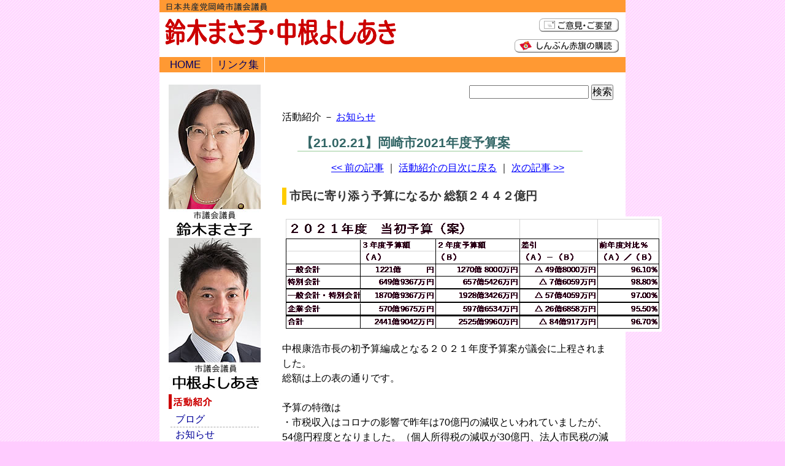

--- FILE ---
content_type: text/html
request_url: https://okazaki.jcpweb.net/act/210221-141533.html
body_size: 3218
content:


<!DOCTYPE HTML PUBLIC "-//W3C//DTD HTML 4.01 Transitional//EN" "http://www.w3.org/TR/html4/loose.dtd">
<html lang="ja"><!-- InstanceBegin template="/Templates/bt.dwt" codeOutsideHTMLIsLocked="false" -->
<head>
<meta http-equiv="Content-Type" content="text/html; charset=euc-jp">
<meta http-equiv="Content-Style-Type" content="text/css">
<meta http-equiv="Content-Script-Type" content="text/javascript">
<meta name="description" content="鈴木まさ子（日本共産党岡崎市議団）のサイトです">
<meta name="Keywords" content="鈴木,すずき,まさ子,雅子,岡崎,日本共産党,日本,共産党,政策">
<!-- InstanceBeginEditable name="doctitle" -->
<title>【21.02.21】岡崎市2021年度予算案 ：市議会議員 鈴木まさ子・市議会議員 中根よしあき</title>
<!-- InstanceEndEditable -->
<link rel="shortcut icon" href="/images/favicon.ico">
<link href="/css/import.css" rel="stylesheet" type="text/css">
<!-- InstanceBeginEditable name="head" -->
<!-- InstanceEndEditable -->
<link href="/css/print.css" rel="stylesheet" type="text/css" media="print">
<link rel="alternate" type="application/rss+xml" title="RSS" href="/rss/index.rdf" >
<!-- InstanceParam name="class" type="text" value="boxbt" -->
</head>
<body>
<div id="box" class="boxbt">

<div id="header">
	<div id="toHome"><a href="/"><img id="pagetop" name="pagetop" src="/images/suzukimasako.gif" alt="ホームページに戻る" width="540" height="80"></a></div>
	<ul>
		<li><a href="/contact/"><img src="/images/header_contact.gif" width="130" height="22" alt="ご意見・ご要望"></a></li>
		<li><a href="/order/"><img src="/images/header_order.gif" width="170" height="22" alt="しんぶん赤旗の購読"></a></li>
	</ul>
<!-- +-+-+-+-+ #header end +-+-+-+-+ -->
</div>




<div id="globalnavi">
<ul><!--
--><li><a href="/">HOME</a></li><!--
--><li><a href="/links/">リンク集</a></li><!--
--></ul>
<!-- +-+-+-+-+ #globalnavi end +-+-+-+-+ -->
</div>



<div id="content"> 
	<div id="article" class="act">
	<!-- InstanceBeginEditable name="content" -->
	<div class="txright"><form action="/" method="get">
<input type="text" name="keyword" value="">
<input type="submit" value="検索">
</form>
</div>
	<p class="corner">活動紹介 － <a href="/act/info.html">お知らせ</a> </p>
	<h1 class="title">【21.02.21】岡崎市2021年度予算案 </h1>
	<p class="navi pre"><a href="/act/210214-134915.html">&lt;&lt; 前の記事</a> ｜ <a href="/act/">活動紹介の目次に戻る</a> ｜ <a href="/act/210618-145956.html">次の記事 &gt;&gt;</a></p>
	<div class="block">
<h2>市民に寄り添う予算になるか 総額２４４２億円</h2>
<p><img class="img_c" src="/bt/btimg/ct3/2549.png" alt="&#160;" hspace="5" vspace="5" />
</p>
</div>

<div class="block">

<p>中根康浩市長の初予算編成となる２０２１年度予算案が議会に上程されました。<br />
総額は上の表の通りです。<br />
<br />
予算の特徴は<br />
・市税収入はコロナの影響で昨年は70億円の減収といわれていましたが、54億円程度となりました。（個人所得税の減収が30億円、法人市民税の減収が17億円）<br />
・財政調整基金の取り崩し額は、61億円、前年比６億６千万円の増です。<br />
・新型コロナ対策費として　２０２０年度の補正予算とあわせて21億３２２０万円。（下表）<br />

<img class="img_c" src="/bt/btimg/ct3/2551.png" alt="&#160;" hspace="5" vspace="5" />
</p>
</div>

<div class="block">
<h2>コロナ対策予算は２１億円</h2>
<p>期待していたコロナ対策予算が21億円程度、そのうち全額国費となるワクチン接種が14億円です。ＰＣＲ検査に進展はあるものの、このままの予算では、あまりに寂しい限りではないでしょうか。「市民に寄り添う市政」の予算がこのままでは市民は納得できないのではないでしょうか。<br />
　追加の補正がおこなわれるということが二月十七日の夕方に発表されました。概要は以下の通りです。<br />
　水道料金基本料金の４か月減額予算、高齢者の低所得者へクオカードの配布も入っています。２月17日夕方に、概要だけが提供されたため、次回の岡崎民報でお伝えします。<br />
　日本共産党市議団は、今後、予算の詳細について、調査・聞き取りをし、、真に「市民の心に寄り添う予算」となるよう、提案していきます。</p>
</div>

<div class="block">
<h2>歳入の減は市民税の減</h2>
<p>歳出の枠を決める歳入は表のとおりです。<br />
　詳細を調査する必要がありますが、全体では、総額の減額は、市民税の減額とほぼ同額に組まれています。<br />
　今年度は、新規事業もほとんど組むことができませんが、予算に現れない行政の変化にも期待したいものです。<br />
　市税額は、リーマンショックの平成22年度の６０５億円よりも多く、リーマンショックを乗り越えた平成26年度の６５２億円と同規模です。人口がふえていますから、一人当たりで比べれば、平成26年度に比して、約３千円ほど、市税が少なくなっています。<br />

<img class="img_c" src="/bt/btimg/ct3/2552.png" alt="&#160;" hspace="5" vspace="5" />
</p>
</div>


	<div id="trackback"></div>
	<p class="navi"><a href="/act/210214-134915.html">&lt;&lt; 前の記事</a> ｜ <a href="/act/">活動紹介の目次に戻る</a> ｜ <a href="/act/210618-145956.html">次の記事 &gt;&gt;</a></p>
<!-- InstanceEndEditable -->

<!-- +-+-+-+-+ #article end +-+-+-+-+ -->
	</div>

	<p class="pagetop"><a href="#pagetop">▲&nbsp;このページの先頭にもどる</a></p>
<!-- +-+-+-+-+ #content end +-+-+-+-+ -->
</div>

	
	
<div id="sub">
	<img src="/images/suzuki_photo_2020.jpg" alt="鈴木まさ子">
	<img src="/images/nakane_photo_2019.jpg" alt="中根よしあき">

	<div class="sub_corner">
		<h3><a href="/act/"><img src="/images/sub_act.gif" alt="活動紹介" width="150" height="24"></a></h3>
		<div><ul>
<li><a href="/act/topics.html">ブログ</a></li>
<li><a href="/act/info.html">お知らせ</a></li>
<li><a href="/act/report.html">活動レポート</a></li>
<li><a href="/act/shisei.html">市政情報</a></li>
<li><a href="/act/gikai.html">議会報告</a></li>
</ul>
</div>
		<h3><a href="/profile/100928-000000.html"><img src="/images/sub_profile.gif" alt="議員団紹介" width="150" height="24"></a></h3>
	</div>
	
	<div class="sub_jump">
		<ul>
			<li><a href="http://www.jcp.or.jp/"><img src="/images/jump_jcp.gif" alt="日本共産党中央委員会" width="160" height="20"></a></li>
			<li><a href="http://www.jcp-aichi.jp/"><img src="/images/jump_jcp-aichi.gif" alt="日本共産党愛知県委員会" width="160" height="20"></a></li>
			<li><a href="https://www.facebook.com/masako.suzuki.507" target="_blank"><img src="/images/jump_facebook_suzuki.gif" width="160" height="20" alt="鈴木まさ子フェイスブックのページへ"></a></li>
			<li><a href="https://www.facebook.com/profile.php?id=100041031143921" target="_blank"><img src="/images/jump_fb_nakane.gif" width="160" height="20" alt="中根よしあきフェイスブックのページへ"></a></li>
		</ul>
	</div>

	<div class="subkeitai">
	<p><img src="/images/barcode.gif" alt="携帯用二次元バーコード" width="116" height="116"><br>
	<a href="/keitai.html">携帯対応について</a></p>
	<p><a href="/rss/index.rdf"><img src="/images/rss.gif" alt="更新情報RSS" width="100" height="20"></a></p>
	</div>
<!-- +-+-+-+-+ #sub end +-+-+-+-+ -->
</div>



<div id="footer">
	<address>
	【連絡先】<br>
	日本共産党西三河地区委員会　TEL：（0564）23-2785<br>
	日本共産党岡崎市議団控室　TEL：（0564）23-6397<br>
	Copyright (C) since 2003 Japan Communist Party. All rights reserved.
	</address>
<!-- +-+-+-+-+ #footer end +-+-+-+-+ -->
</div>



<!-- +-+-+-+-+ #box end +-+-+-+-+ -->
</div>
</body>
<!-- InstanceEnd --></html>


--- FILE ---
content_type: text/css
request_url: https://okazaki.jcpweb.net/css/import.css
body_size: 54
content:
@charset "utf-8";

@import "set.css";


--- FILE ---
content_type: text/css
request_url: https://okazaki.jcpweb.net/css/print.css
body_size: 98
content:
@charset "shift_jis";
/* CSS Document */


#boxpage #sub {
	display: none;
	}


--- FILE ---
content_type: text/css
request_url: https://okazaki.jcpweb.net/css/set.css
body_size: 166
content:
@charset "utf-8";

@import url("default.css");
/*@import url("links.css");*/
@import url("format.css");
@import url("layout.css");
@import url("parts.css");
@import url("custom.css");


@media tty {
 i{content:"\";/*" "*/}} @import 'winie5x.css'; /*";}
}/* */

--- FILE ---
content_type: text/css
request_url: https://okazaki.jcpweb.net/css/default.css
body_size: 1709
content:
@charset "utf-8";

/*--------------------------------------
  Universal selector
---------------------------------------*/
* {
	font-size: 100%;
	margin:	 0;
	padding: 0;
	}
	
/*--------------------------------------
  Structure Module
---------------------------------------*/
body {
	background-color: #FFFFFF;
/*	
	background-image: url(/images/default/bg_body.gif);
	background-position: center top;
	background-repeat: repeat-y;
*/
	color: #000000;
	font-family: 'ヒラギノ角ゴ Pro W3','Hiragino Kaku Gothic Pro','メイリオ',Meiryo,'Osaka','ＭＳ Ｐゴシック',sans-serif;
/*	
	font-family: Verdana,san-serif;
*/
	line-height: 1.5;
	padding: 0;
	text-align: center;
/*	behavior:url("/css/csshorver2.htc");*/
	}

/*--------------------------------------
  Text Module
---------------------------------------*/
h1, h2, h3, h4, h5, h6 {
	clear: both;
	font-weight: bold;
	line-height: 1.3;
	margin: 0 0 1em 0;
	}

h1 {
	font-size: 130%;
	}

h2 {
	font-size: 120%;
	}

h3 {
	font-size: 110%;
	}

h4 {
	font-size: 100%;
	}

h5 {
	font-size: 90%;
	}

h6 {
	font-size: 80%;
	}

p {
	margin: 0 0 1em 0;
	}

strong {
	font-style: normal;
	font-weight: bold;
	}

em {
	background-color: transparent;
	color: #CC0000;
	font-style: normal;
	font-weight: bold;
	}

address {
	margin: 1em 0;
	font-style: normal;
	line-height: 1.5;
	}
blockquote {
	background-color: #EEEEEE;
	border-style: solid;
	border-width: 1px 0 0 1px;
	border-color: #B9C3C8;
	color: #333333;
	display: block;
	margin: 1em 24px;
	padding: 2px 5px;
	}
blockquote p {
	margin: 0.5em 10px;
	}


/* 必要なときに使用して下さい
pre,
cite {
	margin: 1em 0;
	}
pre {
	width: auto;
	_width: 90%;
	overflow: auto;
	font-size: 75%;
	letter-spacing: 1px;
	color: #3d4263;
	background-color: #f5f5f5;
	border: 1px solid #cccccc;
	padding: 8px 16px;
	}

pre[title]::before {
	display: block;
	color: black;
	content: attr(title);
	margin-bottom: 0.8em;
	}
cite {
	display: block;
	color: #333333;
	font-style: normal;
	text-align: right;
	}
code {
	font-family: "Osaka－等幅", monospace;
	color: #3d4263;
	}

kbd {
	font-family: "Osaka－等幅", monospace;
	text-transform: uppercase;
	background-color: #f5f5f5;
	border: 1px solid #6a8eaa;
	padding: 0 0.4em;
	}

kbd.accesskey {
	padding: 0 0.2em;
	}
*/

/*--------------------------------------
  Link Module
---------------------------------------*/
a:link {
	color: #0000FF;
	background-color: transparent;
	}
a:visited {
	color: #800080;
	background-color: transparent;
	}
a:hover {
	color: #0000FF;
	background-color: transparent;
	}
a:active {
	color: #FF0000;
	background-color: transparent;
	}

/*--------------------------------------
  List Module
---------------------------------------*/
ul {
	list-style-position: outside;
	margin: 1em 0 1em 30px;
	padding: 0;
	}
ol {
	list-style-position: outside;
	margin: 1em 0 1em 40px;
	padding: 0;
	}
dl {
	margin: 1em 0 1em 16px;
	padding: 1px 8px;
	}

/* 入れ子のリスト設定 */
li li, li p, li dt, li dd,
dd li, dd p, dd dt, dd dd {
	font-size: 100%;
	}

li ul, li ol, li dl, li p,
dd ul, dd ol, dd dl, dd p {
	margin: 0.4em 8px;
	}
/* 入れ子のリスト設定 end */


/*--------------------------------------
  Edit Module 	========== 			必要なときに使用して下さい
---------------------------------------*/
/*

del {
	color: #666666;
	text-decoration: line-through;
	}

del[datetime]::before {
	content: " ( "attr(datetime)"削除) ";
	}

ins {
	border-bottom: 1px dotted #666666;
	text-decoration: none;
	}

ins[datetime]::before{
	content: " ( "attr(datetime)"修正) ";
	}

*/

/*--------------------------------------
  Forms Module
---------------------------------------*/
form {
	background-color: #FFFFFF;
	clear: both;
	color: #000000;
	margin: 1em 0;
	padding: 0;
	}


/*--------------------------------------
  Tables Module
---------------------------------------*/
table {
	display: table;
	background-color: #FFFFFF;
	border-collapse: collapse;
	color: #000000;
	margin: 0;
	}
caption {
	display: table-caption;
	background-color: #CCDDFF;
	color: #000000;
	padding: 3px 0;
	}
th,
td {
	display: table-cell;
	background-color: #FFFFFF;
	padding: 5px;
	border-style: solid;
	border-width: 1px;
	border-color: #999999;
	color: #000000;
	text-align: left;	
	}
th {
	background-color: #DDDDDD;
	text-align: center;
	}

th.txleft,
td.txleft {
	text-align: left;
	}
th.txcenter,
td.txcenter {
	text-align: center;
	}

th.txright,
td.txright {
	text-align: right;
	}

table p {
	margin: 0;
	}

table ul,
table ol {
	margin: 0;
	padding: 0;
	}
table ul li,
table ol li {
	margin: 0 5px 0 20px;
	padding: 0;
	}
.nobd {
	border-style: none;
	margin: 0;
	}

/*--------------------------------------
  Image Module
---------------------------------------*/
img {
	border-width: 0;
/*	vertical-align: bottom;*/
	}

/*--------------------------------------
  Object Module
---------------------------------------*/
object,
embed {
	margin: 1em 0;
	}


--- FILE ---
content_type: text/css
request_url: https://okazaki.jcpweb.net/css/format.css
body_size: 298
content:
@charset "utf-8";

h1 {
	background-color: transparent;
	border-style: solid;
	border-width: 0 0 1px;
	border-color: #99CC99;
	color: #336666;
	margin: 15px 0;
	padding: 0 0 0 5px;
	text-align: left;
	}
.h1img {
	border-style: none;
	margin: 0;
	padding: 0;
	text-align: left;
	}
h1.title {
	margin: 15px 50px 15px 25px;
	}

h2 {
	background-color: transparent;
	border-style: solid;
	border-width: 0 0 0 7px;
	border-color: #FFCC00;
	color: #333333;
	padding: 2px 5px;
	}

h3 {
	background-color: #DDDDDD;
	color: #333333;
	padding: 2px 5px;
	}

h4 {
	background-color: transparent;
	border-style: solid;
	border-width: 0 0 0 5px;
	border-color: #99CC66;
	color: #333333;
	padding: 2px 5px;
	}

.clear {
	clear: both;
	}
.clear_none {
	clear: none;
	}


--- FILE ---
content_type: text/css
request_url: https://okazaki.jcpweb.net/css/layout.css
body_size: 532
content:
@charset "utf-8";

body {
	background-color: #FCF;
	background-image: url(/images/bg_body.gif);
	background-position: 0 0;
	background-repeat: repeat;
}

/*
===== 1: box		===========================================
*/
#box {
	background-color: #FFFFFF;
	color: #000000;
	margin-right: auto;
	margin-left: auto;
	padding: 0;
	text-align: left;
	width: 760px;
}
.boxpage#box,
.boxbt#box,
.boxtop#box {
}


/*
===== 2: header		===========================================
*/
#header {
	clear: both;
	height: 86px;
	width: 760px;
	background-image: url(/images/bg_header.gif);
	background-position: left top;
	background-repeat: repeat-x;
	}
/* bt,pageテンプレート用#header設定 */
.boxtop #header,
.boxbt #header,
.boxpage #header {
	}


/*
===== 3: navi		===========================================
*/
#globalnavi {
	background-color: #F93;
/*	background-image: url(/images/default/bg_navi.gif);
	background-position: left top;
	background-repeat: no-repeat;*/
	clear: both;
	color: #000000;
	height: 25px;
	margin: 0;
	padding: 0;
	width: 760px;
	}


/*
===== 4: main		===========================================
*/
#content {
	float: right;
	width: 580px;
	}


#sub {
	float: left;
	margin: 0;
	padding: 20px 0;
	width: 180px;
	text-align: center;
	}


/*
===== 5: footer		===========================================
*/
#footer {
	background-color: #F93;
	clear: both;
	color: #333333;
	padding: 1px 0;
	width: 760px;
	}


--- FILE ---
content_type: text/css
request_url: https://okazaki.jcpweb.net/css/parts.css
body_size: 1639
content:
@charset "utf-8";

/*-+-+-+-+-+-+-+-+-+-+-+-+-+ #header */
#header form {
	display:none;
}

#toHome {
	float: left;
}

#header ul {
	float: right;
	padding-top: 9px;/*44px;*/
	padding-right: 4px;
	margin-bottom: 0;
}
#header li {
	text-align: right;
	margin-top: 5px;
/*	float: left;*/
	margin-right: 7px;
	list-style-type: none;
}

/*-+-+-+-+-+-+-+-+-+-+-+-+-+ #navi */
#globalnavi ul {
	margin: 0;
	font-size: 106%;
}
#globalnavi li {
	float: left;
	list-style-type: none;
	width: 5em;
	text-align: center;
	line-height: 25px;
	border-right: 1px solid #FFF;
}
#globalnavi li a {
	color: #006;
	text-decoration: none;
}


/*-+-+-+-+-+-+-+-+-+-+-+-+-+ #content */
#article {
	margin: 20px 20px 10px;
}


 /* ナビゲーション用   　＊BT組み込みサイトは以下の名称は変更不可  */
.pagetop {
	clear: both;
	color: #000000;
	margin-top: 2em;
	margin-right: 20px;
	text-align: right;
}
#article .pagetop {
	margin-right: 0;
}

.backlink{
	text-align: center;
}
.navi {
	clear: both;
	margin-top: 20px;
	margin-bottom: 10px;
	text-align: center;
}
.pre {
	margin-top: 10px;
	margin-bottom: 20px;
}
.naviobi {
	background-color: #EEEEEE;
	color: #000000;
	font-size: 90%;
	padding: 3px 0;
	text-align: center;
}

/*----------------------- #keitai */
#keitai {
	width: 90%;
	border: 2px solid #336699;
	margin: 20px auto;
	padding: 1em 15px 2px 15px;
	text-align: center;
}
#keitai p {
	text-align: center;
}
#barcode {
	text-align: center;
}

/*------------------------ #order */
table#order {
	text-align: center;
	margin: 0.5em auto;
	border: none;
}
table#order td {
	text-align: left;
	border: none;
}

/*-+-+-+-+-+-+-+-+-+-+-+-+-+ #sub */
#sub {
}

#sub h3 {
	margin: 5px 0;
	padding: 0;
	line-height: 1.3;
	border: none;
	background-color: transparent;
}
#sub ul {
	margin: 0 0 12px 0;
	padding: 0;
}
#sub li {
	margin: 0;
	padding: 0;
	list-style-type: none;
}
#sub li a {
	text-decoration: none;
	color: #009;
}

#sub .sub_corner div {
	display: none;
}
.boxbt #sub .sub_corner div,
.boxtop #sub .sub_corner div {
	margin: 0 18px;
	display: block;
}

#sub .sub_corner li {
	padding: 0 4px 0 8px;
	border-bottom: 1px dashed #AAA;
	text-align: left;
}

#sub .sub_jump {
	margin-top: 12px;
}
#sub .sub_jump li {
	margin-left: 0;
	padding: 3px 0;
}

#sub .sub_menue {
	margin: 10px 0;
	text-align: center;
}


#sub .subkeitai {
}


/*-+-+-+-+-+-+-+-+-+-+-+-+-+ #footer */
#footer address {
	background-color: transparent;
	color: #333333;
	font-size: 90%;
	padding: 20px 0;
	text-align: center;
}


/*-+-+-+-+-+-+-+-+-+-+-+-+-+ #bt */
/* BLOCK TYPE   　＊BT組み込みサイトは以下の名称は変更不可  */
#boxbt #content p {
	clear: both;
}

#boxbt #content .block {
	clear: both;
}


/* 記事リスト用   　＊BT組み込みサイトは以下の名称は変更不可  */
.newlist {
	background-color: white;
	background-image: url(/images/newlist.gif);
	background-repeat: no-repeat;
	background-position: left 0.2em;
	border-width: 0;
	clear: both;
	color: #000000;
	font-weight: normal;
	font-size: 100%;
	line-height: 1.25;
	margin-top: 0;
	margin-bottom: 3px;
	padding-left: 25px;
	text-indent: -0.5em;
}
.new {
	background-color: transparent;
	clear: both;
	color: #CC0000;
	font-weight: bold;
	margin-top: 0;
	margin-bottom: 3px;
}
.lead {
	clear: both;
	margin: 0 10px 3px;
/*	padding-left: 1.5em;*/
/*	text-indent: 1em;*/
}
p.lead img {
	display: block;
	float: left;
	margin: 3px 5px 2px 0;
}


/* 文字修飾   　＊BT組み込みサイトは以下の名称は変更不可  */
.strike {
	text-decoration: line-through;
}
.u {
	text-decoration: underline;
}
.txcenter {
	text-align: center;
	display: block;
}
.txleft {
	text-align: left;
	display: block;
}
.txright {
	text-align: right;
	display: block;
}


/* 色定義   　＊BT組み込みサイトは以下の名称は変更不可  */
.blue {
	background-color: transparent;
	color: blue;
}
.darkblue {
	background-color: transparent;
	color: #00008C;
}
.green {
	background-color: transparent;
	color: green;
}
.red {
	background-color: transparent;
	color: red;
}
.vermillion {
	background-color: transparent;
	color: #CC0033;
}


/* 見出し修飾用   　＊BT組み込みサイトは以下の名称は変更不可  */
h2.blue {
	background-color: transparent;
	border-left: 7px solid blue;
	color: #333333;
}
h2.darkblue {
	background-color: transparent;
	border-left: 7px solid #00008C;
	color: #333333;
}
h2.green {
	background-color: transparent;
	border-left: 7px solid green;
	color: #333333;
}
h2.red {
	background-color: transparent;
	border-left: 7px solid red;
	color: #333333;
}
h2.vermillion {
	background-color: transparent;
	border-left: 7px solid #CC0033;
	color: #333333;
}


/* 画像位置指定用   　＊BT組み込みサイトは以下の名称は変更不可  */
.img_l {
	display: block;
	float: left;
	margin-right: 5px;
}
.img_r {
	display: block;
	float: right;
	margin-left: 5px;
}
.img_c {
	clear: both;
	display: block;
	margin: 5px auto;
	text-align: center;
}



--- FILE ---
content_type: text/css
request_url: https://okazaki.jcpweb.net/css/custom.css
body_size: 527
content:
@charset "utf-8";
/*   このサイト固有のCSS   */

#soudan {
	margin: 1em 0;
	border: 1px solid #C00;
	padding: 0 12px;
}
#soudan h3 {
	background-color: #C00;
	color: #FFF;
	text-align: center;
	font-weight: bold;
	font-size: 115%;
	margin: 0 -12px 13px;
	padding: 6px 0;
}
#soudan p {
	text-align: center;
	font-weight: bold;
	font-size: 110%;
}


.boxtop h2 {
	margin: 1em 0;
	padding: 3px 5px;
	background-color: transparent;
	border: none;
	border-bottom: 1px solid #666;
}

.boxtop #fsp {
	border: 1px solid #999;
	padding: 6px 6px 2px 10px;
/*	background-image: url(/images/masako_illust.gif);
	background-position: right top;
	background-repeat: no-repeat;*/
	min-height: 150px;
}

.boxtop #fsp .block {
	width: 410px;
}

.boxtop .pagetop {
	display: none;
}


.nowrap {
	white-space: nowrap;
}


.profile#article .block {
	float: left;
	width: 220px;
	padding: 0 24px;
}
.profile#article .block h2 {
	border: none;
	border-bottom: 1px solid #F60;
	padding: 3px 0;
	text-align: center;
}